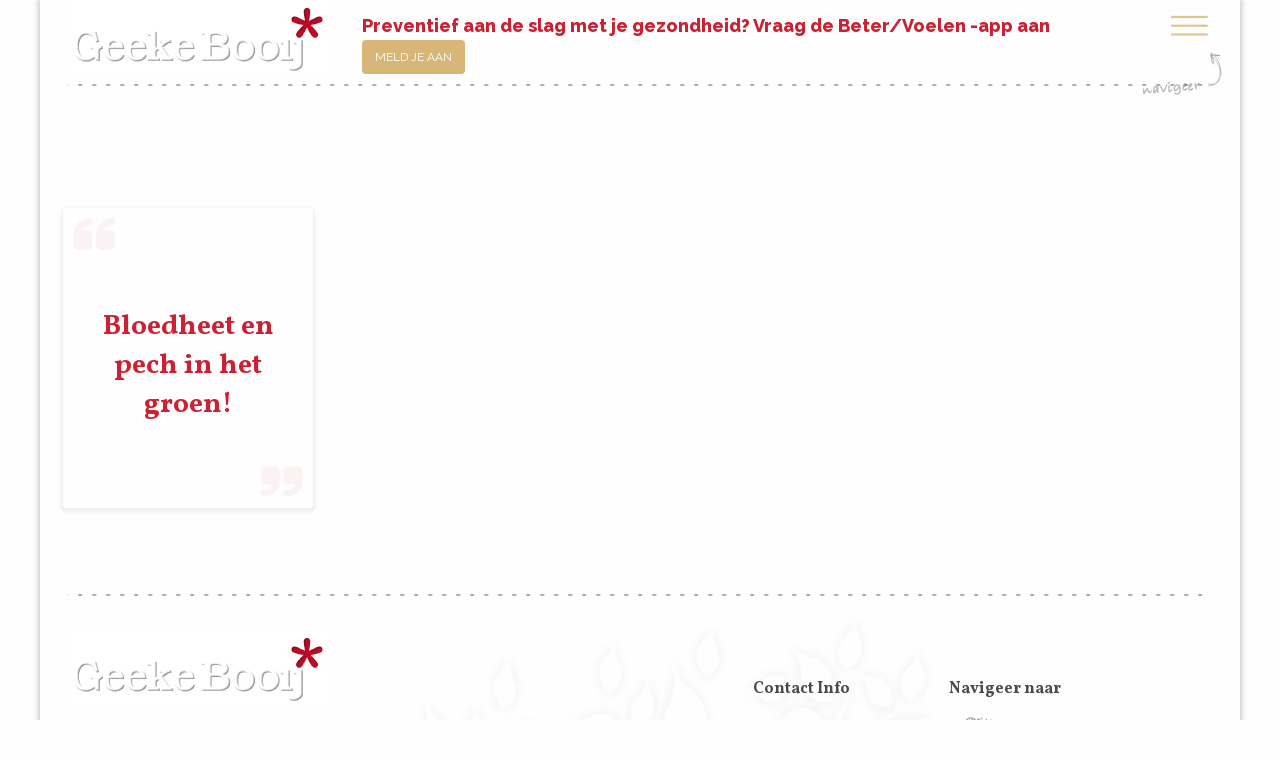

--- FILE ---
content_type: text/html; charset=UTF-8
request_url: https://geekebooij.nl/blog/tag/inhetgroen/
body_size: 5008
content:
<!doctype html>
<html class="no-js" lang="nl">
	<head>

		<meta charset="utf-8"/>
		<meta name="viewport" content="width=device-width, initial-scale=1.0"/>
		<meta name='robots' content='index, follow, max-image-preview:large, max-snippet:-1, max-video-preview:-1' />

	<!-- This site is optimized with the Yoast SEO plugin v19.4 - https://yoast.com/wordpress/plugins/seo/ -->
	<title>inhetgroen Archieven - Geeke Booij</title>
	<link rel="canonical" href="https://geekebooij.nl/blog/tag/inhetgroen/" />
	<meta property="og:locale" content="nl_NL" />
	<meta property="og:type" content="article" />
	<meta property="og:title" content="inhetgroen Archieven - Geeke Booij" />
	<meta property="og:url" content="https://geekebooij.nl/blog/tag/inhetgroen/" />
	<meta property="og:site_name" content="Geeke Booij" />
	<meta name="twitter:card" content="summary" />
	<script type="application/ld+json" class="yoast-schema-graph">{"@context":"https://schema.org","@graph":[{"@type":"WebSite","@id":"https://geekebooij.nl/#website","url":"https://geekebooij.nl/","name":"Geeke Booij","description":"En nog een WordPress site","potentialAction":[{"@type":"SearchAction","target":{"@type":"EntryPoint","urlTemplate":"https://geekebooij.nl/?s={search_term_string}"},"query-input":"required name=search_term_string"}],"inLanguage":"nl"},{"@type":"CollectionPage","@id":"https://geekebooij.nl/blog/tag/inhetgroen/","url":"https://geekebooij.nl/blog/tag/inhetgroen/","name":"inhetgroen Archieven - Geeke Booij","isPartOf":{"@id":"https://geekebooij.nl/#website"},"breadcrumb":{"@id":"https://geekebooij.nl/blog/tag/inhetgroen/#breadcrumb"},"inLanguage":"nl"},{"@type":"BreadcrumbList","@id":"https://geekebooij.nl/blog/tag/inhetgroen/#breadcrumb","itemListElement":[{"@type":"ListItem","position":1,"name":"Home","item":"https://geekebooij.nl/"},{"@type":"ListItem","position":2,"name":"inhetgroen"}]}]}</script>
	<!-- / Yoast SEO plugin. -->


<link rel='dns-prefetch' href='//s.w.org' />
<link rel="alternate" type="application/rss+xml" title="Geeke Booij &raquo; inhetgroen Tagfeed" href="https://geekebooij.nl/blog/tag/inhetgroen/feed/" />
		<script type="text/javascript">
			window._wpemojiSettings = {"baseUrl":"https:\/\/s.w.org\/images\/core\/emoji\/13.1.0\/72x72\/","ext":".png","svgUrl":"https:\/\/s.w.org\/images\/core\/emoji\/13.1.0\/svg\/","svgExt":".svg","source":{"concatemoji":"https:\/\/geekebooij.nl\/wp-includes\/js\/wp-emoji-release.min.js?ver=5.8.12"}};
			!function(e,a,t){var n,r,o,i=a.createElement("canvas"),p=i.getContext&&i.getContext("2d");function s(e,t){var a=String.fromCharCode;p.clearRect(0,0,i.width,i.height),p.fillText(a.apply(this,e),0,0);e=i.toDataURL();return p.clearRect(0,0,i.width,i.height),p.fillText(a.apply(this,t),0,0),e===i.toDataURL()}function c(e){var t=a.createElement("script");t.src=e,t.defer=t.type="text/javascript",a.getElementsByTagName("head")[0].appendChild(t)}for(o=Array("flag","emoji"),t.supports={everything:!0,everythingExceptFlag:!0},r=0;r<o.length;r++)t.supports[o[r]]=function(e){if(!p||!p.fillText)return!1;switch(p.textBaseline="top",p.font="600 32px Arial",e){case"flag":return s([127987,65039,8205,9895,65039],[127987,65039,8203,9895,65039])?!1:!s([55356,56826,55356,56819],[55356,56826,8203,55356,56819])&&!s([55356,57332,56128,56423,56128,56418,56128,56421,56128,56430,56128,56423,56128,56447],[55356,57332,8203,56128,56423,8203,56128,56418,8203,56128,56421,8203,56128,56430,8203,56128,56423,8203,56128,56447]);case"emoji":return!s([10084,65039,8205,55357,56613],[10084,65039,8203,55357,56613])}return!1}(o[r]),t.supports.everything=t.supports.everything&&t.supports[o[r]],"flag"!==o[r]&&(t.supports.everythingExceptFlag=t.supports.everythingExceptFlag&&t.supports[o[r]]);t.supports.everythingExceptFlag=t.supports.everythingExceptFlag&&!t.supports.flag,t.DOMReady=!1,t.readyCallback=function(){t.DOMReady=!0},t.supports.everything||(n=function(){t.readyCallback()},a.addEventListener?(a.addEventListener("DOMContentLoaded",n,!1),e.addEventListener("load",n,!1)):(e.attachEvent("onload",n),a.attachEvent("onreadystatechange",function(){"complete"===a.readyState&&t.readyCallback()})),(n=t.source||{}).concatemoji?c(n.concatemoji):n.wpemoji&&n.twemoji&&(c(n.twemoji),c(n.wpemoji)))}(window,document,window._wpemojiSettings);
		</script>
		<style type="text/css">
img.wp-smiley,
img.emoji {
	display: inline !important;
	border: none !important;
	box-shadow: none !important;
	height: 1em !important;
	width: 1em !important;
	margin: 0 .07em !important;
	vertical-align: -0.1em !important;
	background: none !important;
	padding: 0 !important;
}
</style>
	<link rel='stylesheet' id='sgr-css'  href='https://geekebooij.nl/wp-content/plugins/simple-google-recaptcha/sgr.css?ver=1685541999' type='text/css' media='all' />
<link rel='stylesheet' id='wp-block-library-css'  href='https://geekebooij.nl/wp-includes/css/dist/block-library/style.min.css?ver=5.8.12' type='text/css' media='all' />
<link rel='stylesheet' id='activecampaign-form-block-css'  href='https://geekebooij.nl/wp-content/plugins/activecampaign-subscription-forms/activecampaign-form-block/build/style-index.css?ver=1763330977' type='text/css' media='all' />
<link rel='stylesheet' id='custom-style-css'  href='https://geekebooij.nl/wp-content/themes/geekebooij2016/assets/css/application.min.css?ver=1.0.1' type='text/css' media='all' />
<script type='text/javascript' id='sgr-js-extra'>
/* <![CDATA[ */
var sgr = {"sgr_site_key":"6LeXpVYmAAAAALmrxWOsvzLXp0g4AoSROLYuGbQP"};
/* ]]> */
</script>
<script type='text/javascript' src='https://geekebooij.nl/wp-content/plugins/simple-google-recaptcha/sgr.js?ver=1685541999' id='sgr-js'></script>
<script type='text/javascript' src='https://geekebooij.nl/wp-includes/js/jquery/jquery.min.js?ver=3.6.0' id='jquery-core-js'></script>
<script type='text/javascript' src='https://geekebooij.nl/wp-includes/js/jquery/jquery-migrate.min.js?ver=3.3.2' id='jquery-migrate-js'></script>
<link rel="https://api.w.org/" href="https://geekebooij.nl/wp-json/" /><link rel="alternate" type="application/json" href="https://geekebooij.nl/wp-json/wp/v2/tags/219" /><link rel="EditURI" type="application/rsd+xml" title="RSD" href="https://geekebooij.nl/xmlrpc.php?rsd" />
<link rel="wlwmanifest" type="application/wlwmanifest+xml" href="https://geekebooij.nl/wp-includes/wlwmanifest.xml" /> 
<meta name="generator" content="WordPress 5.8.12" />
<link rel="icon" href="https://geekebooij.nl/wp-content/uploads/2016/09/cropped-Logo-Geeke-Booij-32x32.jpg" sizes="32x32" />
<link rel="icon" href="https://geekebooij.nl/wp-content/uploads/2016/09/cropped-Logo-Geeke-Booij-192x192.jpg" sizes="192x192" />
<link rel="apple-touch-icon" href="https://geekebooij.nl/wp-content/uploads/2016/09/cropped-Logo-Geeke-Booij-180x180.jpg" />
<meta name="msapplication-TileImage" content="https://geekebooij.nl/wp-content/uploads/2016/09/cropped-Logo-Geeke-Booij-270x270.jpg" />
		<style type="text/css" id="wp-custom-css">
			/*
Je kunt hier je eigen CSS toevoegen.

Klik op het help icoon om meer te leren.
*/
/* =WordPress Core
-------------------------------------------------------------- */
.alignnone {
    margin: 5px 20px 20px 0;
}

.aligncenter,
div.aligncenter {
    display: block;
    margin: 5px auto 5px auto;
}

.alignright {
    float:right;
    margin: 5px 0 20px 20px;
}

.alignleft {
    float: left;
    margin: 5px 20px 20px 0;
}

a img.alignright {
    float: right;
    margin: 5px 0 20px 20px;
}

a img.alignnone {
    margin: 5px 20px 20px 0;
}

a img.alignleft {
    float: left;
    margin: 5px 20px 20px 0;
}

a img.aligncenter {
    display: block;
    margin-left: auto;
    margin-right: auto;
}

.wp-caption {
    background: #fff;
    border: 1px solid #f0f0f0;
    max-width: 96%; /* Image does not overflow the content area */
    padding: 5px 3px 10px;
    text-align: center;
}

.wp-caption.alignnone {
    margin: 5px 20px 20px 0;
}

.wp-caption.alignleft {
    margin: 5px 20px 20px 0;
}

.wp-caption.alignright {
    margin: 5px 0 20px 20px;
}

.wp-caption img {
    border: 0 none;
    height: auto;
    margin: 0;
    max-width: 98.5%;
    padding: 0;
    width: auto;
}

.wp-caption p.wp-caption-text {
    font-size: 11px;
    line-height: 17px;
    margin: 0;
    padding: 0 4px 5px;
}

/* Text meant only for screen readers. */
.screen-reader-text {
	clip: rect(1px, 1px, 1px, 1px);
	position: absolute !important;
        white-space: nowrap;
	height: 1px;
	width: 1px;
	overflow: hidden;
}

.screen-reader-text:focus {
	background-color: #f1f1f1;
	border-radius: 3px;
	box-shadow: 0 0 2px 2px rgba(0, 0, 0, 0.6);
	clip: auto !important;
	color: #21759b;
	display: block;
	font-size: 14px;
	font-size: 0.875rem;
	font-weight: bold;
	height: auto;
	left: 5px;
	line-height: normal;
	padding: 15px 23px 14px;
	text-decoration: none;
	top: 5px;
	width: auto;
	z-index: 100000; /* Above WP toolbar. */
}		</style>
		
	</head>
	<body data-rsssl=1 class="archive tag tag-inhetgroen tag-219 do-etfw dageluks post-archive">

	<div class="row columns boxed-wrapper">

		<section id="sitewide">
			<div class="row">
				<div class="small-7 medium-4 large-3 columns logo-container">
					<a href="https://geekebooij.nl" title="Geeke Booij">
						<img src="https://geekebooij.nl/wp-content/themes/geekebooij2016/assets/images/Logo-Geeke-Booij.jpg" alt="Logo Geeke Booij">
					</a>
				</div>

				<div class="small-5 medium-8 large-9 columns header-cta clearfix">
					<p class="float-right show-for-medium flashy">Preventief aan de slag met je gezondheid?  Vraag de Beter/Voelen -app aan <a href="https://geekebooij.nl/nieuwsbrief/" class="button small">Meld je aan</a></p>
					<p class="hide-for-medium">&nbsp;</p>
					<div id="side-nav-toggle">
						<a href="#" title="Navigatie">
							<img src="https://geekebooij.nl/wp-content/themes/geekebooij2016/assets/images/Hamburger-icon.png" alt="Navigatie" width="80" height="80">
						</a>
					</div>
				</div>

			</div>
			<div class="row columns">
				<div class="divider"></div>
			</div>
		</section>

<section id="content-section">

	<div class="row">
		<div class="small-12 medium-12 large-12 columns main-content">
			<div class="row columns archive-title">
				<h1>
									</h1>
			</div>

			
				<div class="row small-up-1 medium-up-3 large-up-4">

											<article class="column">
							<div class="post-entry">
								<a href="https://geekebooij.nl/blog/bloedheet-en-pech-groen/">
									<h2 class="post-title">Bloedheet en pech in het groen!</h2>
								</a>
							</div>
						</article>
									</div>
				<div class="row blog-pagination">
					<div class="newer small-12 medium-6 columns">
											</div>
					<div class="older small-12 medium-6 columns">
											</div>
				</div>

					</div>
	</div>
</section>
				<div class="row columns">
			<div class="divider"></div>
		</div>

		<footer id="footer-section">

			<div class="row">
				<div class="small-12 medium-6 large-7 columns widget about-widget">
					<img src="https://geekebooij.nl/wp-content/themes/geekebooij2016/assets/images/Logo-Geeke-Booij.jpg" alt="Logo Geeke Booij" class="footer-logo" style="display:block;">
					<img src="https://geekebooij.nl/wp-content/uploads/2016/09/Geeke-Booij.png" width="85" height="85" alt="geeke-booij" title="geeke-booij" class="float-left inline-thumb thumbnail" />					<p>Stromend, Stralend en Scherp<br />
Vakvrouw in het versterken van je Voelende Vermogens. Ze werkt 40 jaar in de gezondheidszorg, waarvan ruim 15  jaar als zelfstandig Haptotherapeut &amp; Coach in Arnhem. Zij hielp al honderden mensen om hun gezondheid, kracht én regie te versterken.</p>
<p>&nbsp;</p>
<p>Samenwerking<br />
<a href="https://gielenenbooij.nl/">www.gielenenbooij.nl</a></p>
				</div>

				<div class="small-12 medium-3 large-2 columns widget contact-widget">
					<h5>Contact Info</h5>
<p>Velperweg 139A-8/ Insula dei/ gebouw Rennen enk</p>
<p>6824 HK Arnhem</p>
<p>06-39576654</p>
<p><a title="Mail geeke Booij" href="mailto:info@geekebooij.nl">info@geekebooij.nl</a></p>
<p><a href="https://geekebooij.nl/wp-content/uploads/2018/06/AVG-verklaring-v2018-05-20-100620.pdf" target="_blank" rel="noopener">Privacypolicy</a></p>
				</div>

				<div class="small-12 medium-3 large-3 columns widget cross-site-nav-widget">
					<h5>Navigeer naar</h5>
					<div class="row collapse" data-equalizer>
						<div class="small-4 medium-4 large-4 columns" data-equalizer-watch>
							<div class="vertical-center">
								<div class="vertical-center-inner">
									<a href="https://haptotherapie-arnhem.nl"><img src="https://geekebooij.nl/wp-content/themes/geekebooij2016/assets/images/Haptotherapie-Footer.png" alt="Haptotherapie"></a>
								</div>
							</div>
						</div>
						<div class="small-4 medium-4 large-4 columns" data-equalizer-watch>
							<div class="vertical-center">
								<div class="vertical-center-inner">
									<a href="https://geekebooij.nl/blog/"><img src="https://geekebooij.nl/wp-content/themes/geekebooij2016/assets/images/Blog-Footer.png" alt="Dageluks"></a>
								</div>
							</div>
						</div>
						<div class="small-4 medium-4 large-4 columns" data-equalizer-watch>
							<div class="vertical-center">
								<div class="vertical-center-inner">
									<a href="https://vkracht.geekebooij.nl"><img src="https://geekebooij.nl/wp-content/themes/geekebooij2016/assets/images/VKracht-Footer.png" alt="V-Kracht"></a>
								</div>
							</div>
						</div>
					</div>
					<div class="row social">
									<ul class="social-media-icons">
				<li><strong>Volg mij op</strong></li>
									<li><a class="social-media-icon social-fb" href="https://www.facebook.com/HaptotherapieArnhemGeekeBooij"></a></li>
									<li><a class="social-media-icon social-tw" href="http://www.twitter.com/geekebooij"></a></li>
									<li><a class="social-media-icon social-li" href="http://www.linkedin.com/in/geekebooij"></a></li>
									<li><a class="social-media-icon social-pi" href="http://www.pinterest.com/geekebooij"></a></li>
							</ul>

								</div>
				</div>
			</div>

			<div class="row copyright">
				<p>Copyright 2026 - Geeke Booij | <a href="https://haptotherapie-arnhem.nl">Haptotherapie Arnhem</a> | Grafisch door <a href="https://geralda.nl" target="_blank" title="Geralda Ontwerp">Geralda Ontwerp</a></p>
			</div>

		</footer>

		
	</div>


	<div id="side-nav">
		<div id="nav-close-button"><a href="#">X</a></div>
		<div class="">
			<h5>Navigeer naar</h5>
			<ul id="network-nav">
				<li class="nav-haptotherapie"><a href="https://haptotherapie-arnhem.nl">Haptotherapie Arnhem</a></li>
				<li class="nav-blog"><a href="https://geekebooij.nl/blog/">Blog</a></li>
				<li class="nav-v-kracht"><a href="https://vkracht.geekebooij.nl">V+Kracht</a></li>
			</ul>
		</div>
		<div class="">
			<h5>Navigeer binnen Geeke Booij</h5>
			<ul id = "menu-vkracht" class = ""><li id="menu-item-17" class="menu-item menu-item-type-post_type menu-item-object-page menu-item-home menu-item-17"><a href="https://geekebooij.nl/">Home</a></li>
<li id="menu-item-1675" class="menu-item menu-item-type-taxonomy menu-item-object-category menu-item-1675"><a href="https://geekebooij.nl/blog/category/self-care/">Self-care</a></li>
</ul>		</div>
		<div class="">
						<ul class="social-media-icons">
				<li><strong>Volg mij op</strong></li>
									<li><a class="social-media-icon social-fb" href="https://www.facebook.com/HaptotherapieArnhemGeekeBooij"></a></li>
									<li><a class="social-media-icon social-tw" href="http://www.twitter.com/geekebooij"></a></li>
									<li><a class="social-media-icon social-li" href="http://www.linkedin.com/in/geekebooij"></a></li>
									<li><a class="social-media-icon social-pi" href="http://www.pinterest.com/geekebooij"></a></li>
							</ul>

					</div>
	</div>

	<script type='text/javascript' id='site_tracking-js-extra'>
/* <![CDATA[ */
var php_data = {"ac_settings":{"tracking_actid":609616286,"site_tracking_default":1},"user_email":""};
/* ]]> */
</script>
<script type='text/javascript' src='https://geekebooij.nl/wp-content/plugins/activecampaign-subscription-forms/site_tracking.js?ver=5.8.12' id='site_tracking-js'></script>
<script type='text/javascript' src='https://geekebooij.nl/wp-content/themes/geekebooij2016/assets/js/application.min.js?ver=1.0.1' id='custom-script-js'></script>
<script type='text/javascript' src='https://geekebooij.nl/wp-content/plugins/easy-twitter-feed-widget/js/twitter-widgets.js?ver=1.0' id='do-etfw-twitter-widgets-js'></script>
<script type='text/javascript' src='https://geekebooij.nl/wp-includes/js/wp-embed.min.js?ver=5.8.12' id='wp-embed-js'></script>

	</body>
</html>


<!-- Page supported by LiteSpeed Cache 6.5.0.2 on 2026-01-28 16:55:09 -->